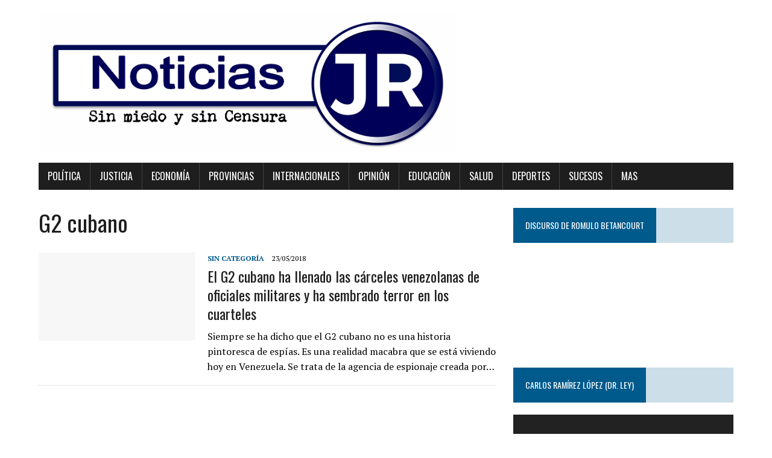

--- FILE ---
content_type: text/html; charset=UTF-8
request_url: https://www.noticiasjr.com/tag/g2-cubano/
body_size: 10491
content:
<!DOCTYPE html>
<html class="no-js" lang="es">
<head>
<meta charset="UTF-8">
<meta name="viewport" content="width=device-width, initial-scale=1.0">
<link rel="profile" href="https://gmpg.org/xfn/11" />
<title>G2 cubano</title>
<meta name='robots' content='max-image-preview:large' />
<link rel='dns-prefetch' href='//stats.wp.com' />
<link rel='dns-prefetch' href='//fonts.googleapis.com' />
<link rel='dns-prefetch' href='//widgets.wp.com' />
<link rel='dns-prefetch' href='//s0.wp.com' />
<link rel='dns-prefetch' href='//0.gravatar.com' />
<link rel='dns-prefetch' href='//1.gravatar.com' />
<link rel='dns-prefetch' href='//2.gravatar.com' />
<link rel='preconnect' href='//i0.wp.com' />
<link rel='preconnect' href='//c0.wp.com' />
<link rel="alternate" type="application/rss+xml" title=" &raquo; Feed" href="https://www.noticiasjr.com/feed/" />
<link rel="alternate" type="application/rss+xml" title=" &raquo; Feed de los comentarios" href="https://www.noticiasjr.com/comments/feed/" />
<link rel="alternate" type="application/rss+xml" title=" &raquo; Etiqueta G2 cubano del feed" href="https://www.noticiasjr.com/tag/g2-cubano/feed/" />
<style id='wp-img-auto-sizes-contain-inline-css' type='text/css'>
img:is([sizes=auto i],[sizes^="auto," i]){contain-intrinsic-size:3000px 1500px}
/*# sourceURL=wp-img-auto-sizes-contain-inline-css */
</style>
<style id='wp-emoji-styles-inline-css' type='text/css'>

	img.wp-smiley, img.emoji {
		display: inline !important;
		border: none !important;
		box-shadow: none !important;
		height: 1em !important;
		width: 1em !important;
		margin: 0 0.07em !important;
		vertical-align: -0.1em !important;
		background: none !important;
		padding: 0 !important;
	}
/*# sourceURL=wp-emoji-styles-inline-css */
</style>
<style id='wp-block-library-inline-css' type='text/css'>
:root{--wp-block-synced-color:#7a00df;--wp-block-synced-color--rgb:122,0,223;--wp-bound-block-color:var(--wp-block-synced-color);--wp-editor-canvas-background:#ddd;--wp-admin-theme-color:#007cba;--wp-admin-theme-color--rgb:0,124,186;--wp-admin-theme-color-darker-10:#006ba1;--wp-admin-theme-color-darker-10--rgb:0,107,160.5;--wp-admin-theme-color-darker-20:#005a87;--wp-admin-theme-color-darker-20--rgb:0,90,135;--wp-admin-border-width-focus:2px}@media (min-resolution:192dpi){:root{--wp-admin-border-width-focus:1.5px}}.wp-element-button{cursor:pointer}:root .has-very-light-gray-background-color{background-color:#eee}:root .has-very-dark-gray-background-color{background-color:#313131}:root .has-very-light-gray-color{color:#eee}:root .has-very-dark-gray-color{color:#313131}:root .has-vivid-green-cyan-to-vivid-cyan-blue-gradient-background{background:linear-gradient(135deg,#00d084,#0693e3)}:root .has-purple-crush-gradient-background{background:linear-gradient(135deg,#34e2e4,#4721fb 50%,#ab1dfe)}:root .has-hazy-dawn-gradient-background{background:linear-gradient(135deg,#faaca8,#dad0ec)}:root .has-subdued-olive-gradient-background{background:linear-gradient(135deg,#fafae1,#67a671)}:root .has-atomic-cream-gradient-background{background:linear-gradient(135deg,#fdd79a,#004a59)}:root .has-nightshade-gradient-background{background:linear-gradient(135deg,#330968,#31cdcf)}:root .has-midnight-gradient-background{background:linear-gradient(135deg,#020381,#2874fc)}:root{--wp--preset--font-size--normal:16px;--wp--preset--font-size--huge:42px}.has-regular-font-size{font-size:1em}.has-larger-font-size{font-size:2.625em}.has-normal-font-size{font-size:var(--wp--preset--font-size--normal)}.has-huge-font-size{font-size:var(--wp--preset--font-size--huge)}.has-text-align-center{text-align:center}.has-text-align-left{text-align:left}.has-text-align-right{text-align:right}.has-fit-text{white-space:nowrap!important}#end-resizable-editor-section{display:none}.aligncenter{clear:both}.items-justified-left{justify-content:flex-start}.items-justified-center{justify-content:center}.items-justified-right{justify-content:flex-end}.items-justified-space-between{justify-content:space-between}.screen-reader-text{border:0;clip-path:inset(50%);height:1px;margin:-1px;overflow:hidden;padding:0;position:absolute;width:1px;word-wrap:normal!important}.screen-reader-text:focus{background-color:#ddd;clip-path:none;color:#444;display:block;font-size:1em;height:auto;left:5px;line-height:normal;padding:15px 23px 14px;text-decoration:none;top:5px;width:auto;z-index:100000}html :where(.has-border-color){border-style:solid}html :where([style*=border-top-color]){border-top-style:solid}html :where([style*=border-right-color]){border-right-style:solid}html :where([style*=border-bottom-color]){border-bottom-style:solid}html :where([style*=border-left-color]){border-left-style:solid}html :where([style*=border-width]){border-style:solid}html :where([style*=border-top-width]){border-top-style:solid}html :where([style*=border-right-width]){border-right-style:solid}html :where([style*=border-bottom-width]){border-bottom-style:solid}html :where([style*=border-left-width]){border-left-style:solid}html :where(img[class*=wp-image-]){height:auto;max-width:100%}:where(figure){margin:0 0 1em}html :where(.is-position-sticky){--wp-admin--admin-bar--position-offset:var(--wp-admin--admin-bar--height,0px)}@media screen and (max-width:600px){html :where(.is-position-sticky){--wp-admin--admin-bar--position-offset:0px}}

/*# sourceURL=wp-block-library-inline-css */
</style><link rel='stylesheet' id='mediaelement-css' href='https://c0.wp.com/c/6.9/wp-includes/js/mediaelement/mediaelementplayer-legacy.min.css' type='text/css' media='all' />
<link rel='stylesheet' id='wp-mediaelement-css' href='https://c0.wp.com/c/6.9/wp-includes/js/mediaelement/wp-mediaelement.min.css' type='text/css' media='all' />
<style id='global-styles-inline-css' type='text/css'>
:root{--wp--preset--aspect-ratio--square: 1;--wp--preset--aspect-ratio--4-3: 4/3;--wp--preset--aspect-ratio--3-4: 3/4;--wp--preset--aspect-ratio--3-2: 3/2;--wp--preset--aspect-ratio--2-3: 2/3;--wp--preset--aspect-ratio--16-9: 16/9;--wp--preset--aspect-ratio--9-16: 9/16;--wp--preset--color--black: #000000;--wp--preset--color--cyan-bluish-gray: #abb8c3;--wp--preset--color--white: #ffffff;--wp--preset--color--pale-pink: #f78da7;--wp--preset--color--vivid-red: #cf2e2e;--wp--preset--color--luminous-vivid-orange: #ff6900;--wp--preset--color--luminous-vivid-amber: #fcb900;--wp--preset--color--light-green-cyan: #7bdcb5;--wp--preset--color--vivid-green-cyan: #00d084;--wp--preset--color--pale-cyan-blue: #8ed1fc;--wp--preset--color--vivid-cyan-blue: #0693e3;--wp--preset--color--vivid-purple: #9b51e0;--wp--preset--gradient--vivid-cyan-blue-to-vivid-purple: linear-gradient(135deg,rgb(6,147,227) 0%,rgb(155,81,224) 100%);--wp--preset--gradient--light-green-cyan-to-vivid-green-cyan: linear-gradient(135deg,rgb(122,220,180) 0%,rgb(0,208,130) 100%);--wp--preset--gradient--luminous-vivid-amber-to-luminous-vivid-orange: linear-gradient(135deg,rgb(252,185,0) 0%,rgb(255,105,0) 100%);--wp--preset--gradient--luminous-vivid-orange-to-vivid-red: linear-gradient(135deg,rgb(255,105,0) 0%,rgb(207,46,46) 100%);--wp--preset--gradient--very-light-gray-to-cyan-bluish-gray: linear-gradient(135deg,rgb(238,238,238) 0%,rgb(169,184,195) 100%);--wp--preset--gradient--cool-to-warm-spectrum: linear-gradient(135deg,rgb(74,234,220) 0%,rgb(151,120,209) 20%,rgb(207,42,186) 40%,rgb(238,44,130) 60%,rgb(251,105,98) 80%,rgb(254,248,76) 100%);--wp--preset--gradient--blush-light-purple: linear-gradient(135deg,rgb(255,206,236) 0%,rgb(152,150,240) 100%);--wp--preset--gradient--blush-bordeaux: linear-gradient(135deg,rgb(254,205,165) 0%,rgb(254,45,45) 50%,rgb(107,0,62) 100%);--wp--preset--gradient--luminous-dusk: linear-gradient(135deg,rgb(255,203,112) 0%,rgb(199,81,192) 50%,rgb(65,88,208) 100%);--wp--preset--gradient--pale-ocean: linear-gradient(135deg,rgb(255,245,203) 0%,rgb(182,227,212) 50%,rgb(51,167,181) 100%);--wp--preset--gradient--electric-grass: linear-gradient(135deg,rgb(202,248,128) 0%,rgb(113,206,126) 100%);--wp--preset--gradient--midnight: linear-gradient(135deg,rgb(2,3,129) 0%,rgb(40,116,252) 100%);--wp--preset--font-size--small: 13px;--wp--preset--font-size--medium: 20px;--wp--preset--font-size--large: 36px;--wp--preset--font-size--x-large: 42px;--wp--preset--spacing--20: 0.44rem;--wp--preset--spacing--30: 0.67rem;--wp--preset--spacing--40: 1rem;--wp--preset--spacing--50: 1.5rem;--wp--preset--spacing--60: 2.25rem;--wp--preset--spacing--70: 3.38rem;--wp--preset--spacing--80: 5.06rem;--wp--preset--shadow--natural: 6px 6px 9px rgba(0, 0, 0, 0.2);--wp--preset--shadow--deep: 12px 12px 50px rgba(0, 0, 0, 0.4);--wp--preset--shadow--sharp: 6px 6px 0px rgba(0, 0, 0, 0.2);--wp--preset--shadow--outlined: 6px 6px 0px -3px rgb(255, 255, 255), 6px 6px rgb(0, 0, 0);--wp--preset--shadow--crisp: 6px 6px 0px rgb(0, 0, 0);}:where(.is-layout-flex){gap: 0.5em;}:where(.is-layout-grid){gap: 0.5em;}body .is-layout-flex{display: flex;}.is-layout-flex{flex-wrap: wrap;align-items: center;}.is-layout-flex > :is(*, div){margin: 0;}body .is-layout-grid{display: grid;}.is-layout-grid > :is(*, div){margin: 0;}:where(.wp-block-columns.is-layout-flex){gap: 2em;}:where(.wp-block-columns.is-layout-grid){gap: 2em;}:where(.wp-block-post-template.is-layout-flex){gap: 1.25em;}:where(.wp-block-post-template.is-layout-grid){gap: 1.25em;}.has-black-color{color: var(--wp--preset--color--black) !important;}.has-cyan-bluish-gray-color{color: var(--wp--preset--color--cyan-bluish-gray) !important;}.has-white-color{color: var(--wp--preset--color--white) !important;}.has-pale-pink-color{color: var(--wp--preset--color--pale-pink) !important;}.has-vivid-red-color{color: var(--wp--preset--color--vivid-red) !important;}.has-luminous-vivid-orange-color{color: var(--wp--preset--color--luminous-vivid-orange) !important;}.has-luminous-vivid-amber-color{color: var(--wp--preset--color--luminous-vivid-amber) !important;}.has-light-green-cyan-color{color: var(--wp--preset--color--light-green-cyan) !important;}.has-vivid-green-cyan-color{color: var(--wp--preset--color--vivid-green-cyan) !important;}.has-pale-cyan-blue-color{color: var(--wp--preset--color--pale-cyan-blue) !important;}.has-vivid-cyan-blue-color{color: var(--wp--preset--color--vivid-cyan-blue) !important;}.has-vivid-purple-color{color: var(--wp--preset--color--vivid-purple) !important;}.has-black-background-color{background-color: var(--wp--preset--color--black) !important;}.has-cyan-bluish-gray-background-color{background-color: var(--wp--preset--color--cyan-bluish-gray) !important;}.has-white-background-color{background-color: var(--wp--preset--color--white) !important;}.has-pale-pink-background-color{background-color: var(--wp--preset--color--pale-pink) !important;}.has-vivid-red-background-color{background-color: var(--wp--preset--color--vivid-red) !important;}.has-luminous-vivid-orange-background-color{background-color: var(--wp--preset--color--luminous-vivid-orange) !important;}.has-luminous-vivid-amber-background-color{background-color: var(--wp--preset--color--luminous-vivid-amber) !important;}.has-light-green-cyan-background-color{background-color: var(--wp--preset--color--light-green-cyan) !important;}.has-vivid-green-cyan-background-color{background-color: var(--wp--preset--color--vivid-green-cyan) !important;}.has-pale-cyan-blue-background-color{background-color: var(--wp--preset--color--pale-cyan-blue) !important;}.has-vivid-cyan-blue-background-color{background-color: var(--wp--preset--color--vivid-cyan-blue) !important;}.has-vivid-purple-background-color{background-color: var(--wp--preset--color--vivid-purple) !important;}.has-black-border-color{border-color: var(--wp--preset--color--black) !important;}.has-cyan-bluish-gray-border-color{border-color: var(--wp--preset--color--cyan-bluish-gray) !important;}.has-white-border-color{border-color: var(--wp--preset--color--white) !important;}.has-pale-pink-border-color{border-color: var(--wp--preset--color--pale-pink) !important;}.has-vivid-red-border-color{border-color: var(--wp--preset--color--vivid-red) !important;}.has-luminous-vivid-orange-border-color{border-color: var(--wp--preset--color--luminous-vivid-orange) !important;}.has-luminous-vivid-amber-border-color{border-color: var(--wp--preset--color--luminous-vivid-amber) !important;}.has-light-green-cyan-border-color{border-color: var(--wp--preset--color--light-green-cyan) !important;}.has-vivid-green-cyan-border-color{border-color: var(--wp--preset--color--vivid-green-cyan) !important;}.has-pale-cyan-blue-border-color{border-color: var(--wp--preset--color--pale-cyan-blue) !important;}.has-vivid-cyan-blue-border-color{border-color: var(--wp--preset--color--vivid-cyan-blue) !important;}.has-vivid-purple-border-color{border-color: var(--wp--preset--color--vivid-purple) !important;}.has-vivid-cyan-blue-to-vivid-purple-gradient-background{background: var(--wp--preset--gradient--vivid-cyan-blue-to-vivid-purple) !important;}.has-light-green-cyan-to-vivid-green-cyan-gradient-background{background: var(--wp--preset--gradient--light-green-cyan-to-vivid-green-cyan) !important;}.has-luminous-vivid-amber-to-luminous-vivid-orange-gradient-background{background: var(--wp--preset--gradient--luminous-vivid-amber-to-luminous-vivid-orange) !important;}.has-luminous-vivid-orange-to-vivid-red-gradient-background{background: var(--wp--preset--gradient--luminous-vivid-orange-to-vivid-red) !important;}.has-very-light-gray-to-cyan-bluish-gray-gradient-background{background: var(--wp--preset--gradient--very-light-gray-to-cyan-bluish-gray) !important;}.has-cool-to-warm-spectrum-gradient-background{background: var(--wp--preset--gradient--cool-to-warm-spectrum) !important;}.has-blush-light-purple-gradient-background{background: var(--wp--preset--gradient--blush-light-purple) !important;}.has-blush-bordeaux-gradient-background{background: var(--wp--preset--gradient--blush-bordeaux) !important;}.has-luminous-dusk-gradient-background{background: var(--wp--preset--gradient--luminous-dusk) !important;}.has-pale-ocean-gradient-background{background: var(--wp--preset--gradient--pale-ocean) !important;}.has-electric-grass-gradient-background{background: var(--wp--preset--gradient--electric-grass) !important;}.has-midnight-gradient-background{background: var(--wp--preset--gradient--midnight) !important;}.has-small-font-size{font-size: var(--wp--preset--font-size--small) !important;}.has-medium-font-size{font-size: var(--wp--preset--font-size--medium) !important;}.has-large-font-size{font-size: var(--wp--preset--font-size--large) !important;}.has-x-large-font-size{font-size: var(--wp--preset--font-size--x-large) !important;}
/*# sourceURL=global-styles-inline-css */
</style>

<style id='classic-theme-styles-inline-css' type='text/css'>
/*! This file is auto-generated */
.wp-block-button__link{color:#fff;background-color:#32373c;border-radius:9999px;box-shadow:none;text-decoration:none;padding:calc(.667em + 2px) calc(1.333em + 2px);font-size:1.125em}.wp-block-file__button{background:#32373c;color:#fff;text-decoration:none}
/*# sourceURL=/wp-includes/css/classic-themes.min.css */
</style>
<link rel='stylesheet' id='mh-google-fonts-css' href='https://fonts.googleapis.com/css?family=Oswald:400,700,300|PT+Serif:400,400italic,700,700italic' type='text/css' media='all' />
<link rel='stylesheet' id='mh-font-awesome-css' href='https://www.noticiasjr.com/wp-content/themes/mh-newsdesk-lite/includes/font-awesome.min.css' type='text/css' media='all' />
<link rel='stylesheet' id='mh-style-css' href='https://www.noticiasjr.com/wp-content/themes/mh-newsdesk-lite/style.css?ver=6.9' type='text/css' media='all' />
<link rel='stylesheet' id='jetpack_likes-css' href='https://c0.wp.com/p/jetpack/14.1/modules/likes/style.css' type='text/css' media='all' />
<script type="text/javascript" src="https://c0.wp.com/c/6.9/wp-includes/js/jquery/jquery.min.js" id="jquery-core-js"></script>
<script type="text/javascript" src="https://c0.wp.com/c/6.9/wp-includes/js/jquery/jquery-migrate.min.js" id="jquery-migrate-js"></script>
<script type="text/javascript" src="https://www.noticiasjr.com/wp-content/themes/mh-newsdesk-lite/js/scripts.js?ver=6.9" id="mh-scripts-js"></script>
<link rel="https://api.w.org/" href="https://www.noticiasjr.com/wp-json/" /><link rel="alternate" title="JSON" type="application/json" href="https://www.noticiasjr.com/wp-json/wp/v2/tags/8573" /><link rel="EditURI" type="application/rsd+xml" title="RSD" href="https://www.noticiasjr.com/xmlrpc.php?rsd" />
<meta name="generator" content="WordPress 6.9" />
<style>

/* CSS added by Hide Metadata Plugin */

.entry-meta .byline:before,
			.entry-header .entry-meta span.byline:before,
			.entry-meta .byline:after,
			.entry-header .entry-meta span.byline:after,
			.single .byline, .group-blog .byline,
			.entry-meta .byline,
			.entry-header .entry-meta > span.byline,
			.entry-meta .author.vcard  {
				content: '';
				display: none;
				margin: 0;
			}</style>
	<style>img#wpstats{display:none}</style>
		<!--[if lt IE 9]>
<script src="https://www.noticiasjr.com/wp-content/themes/mh-newsdesk-lite/js/css3-mediaqueries.js"></script>
<![endif]-->
<style type="text/css" id="custom-background-css">
body.custom-background { background-color: #ffffff; }
</style>
	
<!-- Jetpack Open Graph Tags -->
<meta property="og:type" content="website" />
<meta property="og:title" content="G2 cubano" />
<meta property="og:url" content="https://www.noticiasjr.com/tag/g2-cubano/" />
<meta property="og:image" content="https://i0.wp.com/www.noticiasjr.com/wp-content/uploads/2021/01/cropped-cropped-logo-1.jpeg?fit=512%2C512&#038;ssl=1" />
<meta property="og:image:width" content="512" />
<meta property="og:image:height" content="512" />
<meta property="og:image:alt" content="" />
<meta property="og:locale" content="es_LA" />

<!-- End Jetpack Open Graph Tags -->
<link rel="icon" href="https://i0.wp.com/www.noticiasjr.com/wp-content/uploads/2021/01/cropped-cropped-logo-1.jpeg?fit=32%2C32&#038;ssl=1" sizes="32x32" />
<link rel="icon" href="https://i0.wp.com/www.noticiasjr.com/wp-content/uploads/2021/01/cropped-cropped-logo-1.jpeg?fit=192%2C192&#038;ssl=1" sizes="192x192" />
<link rel="apple-touch-icon" href="https://i0.wp.com/www.noticiasjr.com/wp-content/uploads/2021/01/cropped-cropped-logo-1.jpeg?fit=180%2C180&#038;ssl=1" />
<meta name="msapplication-TileImage" content="https://i0.wp.com/www.noticiasjr.com/wp-content/uploads/2021/01/cropped-cropped-logo-1.jpeg?fit=270%2C270&#038;ssl=1" />
		<style type="text/css" id="wp-custom-css">
			.logo-wrap > img {
    width: 60% !important;
}		</style>
		</head>
<body class="archive tag tag-g2-cubano tag-8573 custom-background wp-theme-mh-newsdesk-lite mh-right-sb">
<div id="mh-wrapper">
<header class="mh-header">
	<div class="header-wrap mh-clearfix">
		<a href="https://www.noticiasjr.com/" title="" rel="home">
<div class="logo-wrap" role="banner">
<img src="https://www.noticiasjr.com/wp-content/uploads/2021/01/cropped-CABEZAL-PARA-LA-PAGINA.png" height="266" width="798" alt="" />
<style type="text/css" id="mh-header-css">.logo-title, .logo-tagline { color: #000159; }</style>
<div class="logo">
</div>
</div>
</a>
	</div>
	<div class="header-menu mh-clearfix">
		<nav class="main-nav mh-clearfix">
			<div class="menu-menu-principal-container"><ul id="menu-menu-principal" class="menu"><li id="menu-item-23458" class="menu-item menu-item-type-taxonomy menu-item-object-category menu-item-23458"><a href="https://www.noticiasjr.com/category/politica/">Política</a></li>
<li id="menu-item-23462" class="menu-item menu-item-type-taxonomy menu-item-object-category menu-item-23462"><a href="https://www.noticiasjr.com/category/judiciales/">Justicia</a></li>
<li id="menu-item-23461" class="menu-item menu-item-type-taxonomy menu-item-object-category menu-item-23461"><a href="https://www.noticiasjr.com/category/economia-2/">Economía</a></li>
<li id="menu-item-24395" class="menu-item menu-item-type-taxonomy menu-item-object-category menu-item-24395"><a href="https://www.noticiasjr.com/category/provincias/">Provincias</a></li>
<li id="menu-item-23459" class="menu-item menu-item-type-taxonomy menu-item-object-category menu-item-23459"><a href="https://www.noticiasjr.com/category/internacionales/">Internacionales</a></li>
<li id="menu-item-23457" class="menu-item menu-item-type-taxonomy menu-item-object-category menu-item-23457"><a href="https://www.noticiasjr.com/category/opinion/">Opinión</a></li>
<li id="menu-item-24401" class="menu-item menu-item-type-taxonomy menu-item-object-category menu-item-24401"><a href="https://www.noticiasjr.com/category/educacion/">Educaciòn</a></li>
<li id="menu-item-24402" class="menu-item menu-item-type-taxonomy menu-item-object-category menu-item-24402"><a href="https://www.noticiasjr.com/category/salud/">Salud</a></li>
<li id="menu-item-24400" class="menu-item menu-item-type-taxonomy menu-item-object-category menu-item-24400"><a href="https://www.noticiasjr.com/category/deportes/">Deportes</a></li>
<li id="menu-item-23460" class="menu-item menu-item-type-taxonomy menu-item-object-category menu-item-23460"><a href="https://www.noticiasjr.com/category/sucesos/">Sucesos</a></li>
<li id="menu-item-24396" class="menu-item menu-item-type-taxonomy menu-item-object-category menu-item-has-children menu-item-24396"><a href="https://www.noticiasjr.com/category/cronica-roja/">Mas</a>
<ul class="sub-menu">
	<li id="menu-item-24397" class="menu-item menu-item-type-taxonomy menu-item-object-category menu-item-24397"><a href="https://www.noticiasjr.com/category/comunidades/">Comunidades</a></li>
	<li id="menu-item-24398" class="menu-item menu-item-type-taxonomy menu-item-object-category menu-item-24398"><a href="https://www.noticiasjr.com/category/cronica-roja/">Cronica Roja</a></li>
	<li id="menu-item-24399" class="menu-item menu-item-type-taxonomy menu-item-object-category menu-item-24399"><a href="https://www.noticiasjr.com/category/cultura/">CULTURA</a></li>
</ul>
</li>
</ul></div>		</nav>
	</div>
</header><div class="mh-section mh-group">
	<div id="main-content" class="mh-loop"><h1 class="page-title">G2 cubano</h1>
<article class="content-list mh-clearfix post-30287 post type-post status-publish format-standard hentry category-sin-categoria tag-baduel tag-carceles-llenas-de-militares tag-dgcim tag-g2-cubano tag-juan-carlos-caguaripano tag-rodiguez-torres">
	<div class="content-thumb content-list-thumb">
		<a href="https://www.noticiasjr.com/el-g2-cubano-ha-llenado-las-carceles-venezolanas-de-oficiales-militares-y-ha-sembrado-terror-en-los-cuarteles/" title="El G2 cubano ha llenado las cárceles venezolanas de oficiales militares y ha sembrado terror en los cuarteles"><img src="https://www.noticiasjr.com/wp-content/themes/mh-newsdesk-lite/images/placeholder-content-list.jpg" alt="Sin imagen" /></a>
	</div>
	<header class="content-list-header">
		<p class="entry-meta">
<span class="entry-meta-cats"><a href="https://www.noticiasjr.com/category/sin-categoria/" rel="category tag">Sin categoría</a></span>
<span class="entry-meta-date updated">23/05/2018</span>
</p>
		<h3 class="content-list-title"><a href="https://www.noticiasjr.com/el-g2-cubano-ha-llenado-las-carceles-venezolanas-de-oficiales-militares-y-ha-sembrado-terror-en-los-cuarteles/" title="El G2 cubano ha llenado las cárceles venezolanas de oficiales militares y ha sembrado terror en los cuarteles" rel="bookmark">El G2 cubano ha llenado las cárceles venezolanas de oficiales militares y ha sembrado terror en los cuarteles</a></h3>
	</header>
	<div class="content-list-excerpt">
		<p>Siempre se ha dicho que el G2 cubano no es una historia pintoresca de espías. Es una realidad macabra que se está viviendo hoy en Venezuela. Se trata de la agencia de espionaje creada por&#8230;</p>
	</div>
</article>
<hr class="mh-separator content-list-separator">	</div>
	<aside class="mh-sidebar">
	<div id="text-10" class="sb-widget mh-clearfix widget_text"><h4 class="widget-title"><span>Discurso de ROMULO BETANCOURT</span></h4>			<div class="textwidget"><p><iframe loading="lazy" src="https://www.youtube.com/embed/I4QFJxsO6kY" frameborder="0" allowfullscreen=""></iframe></p>
</div>
		</div><div id="media_video-5" class="sb-widget mh-clearfix widget_media_video"><h4 class="widget-title"><span>Carlos Ramírez López (Dr. Ley)</span></h4><div style="width:100%;" class="wp-video"><video class="wp-video-shortcode" id="video-30287-1" preload="metadata" controls="controls"><source type="video/youtube" src="https://www.youtube.com/watch?v=i3IfRbBhCoA&#038;t=1s&#038;_=1" /><a href="https://www.youtube.com/watch?v=i3IfRbBhCoA&#038;t=1s">https://www.youtube.com/watch?v=i3IfRbBhCoA&#038;t=1s</a></video></div></div><div id="media_video-6" class="sb-widget mh-clearfix widget_media_video"><h4 class="widget-title"><span>Patricia poleo caso de joven violada</span></h4><div style="width:100%;" class="wp-video"><video class="wp-video-shortcode" id="video-30287-2" preload="metadata" controls="controls"><source type="video/youtube" src="https://www.youtube.com/watch?v=WTuHSrfXlZ0&#038;_=2" /><a href="https://www.youtube.com/watch?v=WTuHSrfXlZ0">https://www.youtube.com/watch?v=WTuHSrfXlZ0</a></video></div></div><div id="mh_newsdesk_lite_recent_posts-3" class="sb-widget mh-clearfix mh_newsdesk_lite_recent_posts"><h4 class="widget-title"><span>Notas recientes</span></h4>		<ul class="mh-rp-widget widget-list">				<li class="rp-widget-item"><a href="https://www.noticiasjr.com/46089-2/" title="Juez Elisa Josefina Jiménez Fernández deja en libertad a empresario aragueño tras brutal agresión a bebé: la impunidad sacude a la sociedad" rel="bookmark">Juez Elisa Josefina Jiménez Fernández deja en libertad a empresario aragueño tras brutal agresión a bebé: la impunidad sacude a la sociedad</a></li>				<li class="rp-widget-item"><a href="https://www.noticiasjr.com/tribunales-de-violencia-en-aragua-una-red-judicial-que-opera-a-plena-luz-del-dia/" title="TRIBUNALES DE VIOLENCIA EN ARAGUA&#8230;UNA RED JUDICIAL QUE OPERA A PLENA LUZ DEL DÍA" rel="bookmark">TRIBUNALES DE VIOLENCIA EN ARAGUA&#8230;UNA RED JUDICIAL QUE OPERA A PLENA LUZ DEL DÍA</a></li>				<li class="rp-widget-item"><a href="https://www.noticiasjr.com/exclusiva-roja-escandalo-en-los-tribunales-de-maracay-detenido-el-juez-jose-alexander-por-presunta-extorsion-junto-a-su-secretaria-y-un-alguacil/" title="EXCLUSIVA ROJA | ESCÁNDALO EN LOS TRIBUNALES DE MARACAY: DETENIDO EL JUEZ JOSÉ ALEXANDER POR PRESUNTA EXTORSIÓN JUNTO A SU SECRETARIA Y UN ALGUACIL " rel="bookmark">EXCLUSIVA ROJA | ESCÁNDALO EN LOS TRIBUNALES DE MARACAY: DETENIDO EL JUEZ JOSÉ ALEXANDER POR PRESUNTA EXTORSIÓN JUNTO A SU SECRETARIA Y UN ALGUACIL </a></li>				<li class="rp-widget-item"><a href="https://www.noticiasjr.com/46061-2/" title="IMPUNIDAD Y CORRUPCIÓN: LA JUSTICIA EN ARAGUA PROTEGE A LOS VICTIMARIOS Y SILENCIA A LAS VÍCTIMAS" rel="bookmark">IMPUNIDAD Y CORRUPCIÓN: LA JUSTICIA EN ARAGUA PROTEGE A LOS VICTIMARIOS Y SILENCIA A LAS VÍCTIMAS</a></li>				<li class="rp-widget-item"><a href="https://www.noticiasjr.com/efecto-solorzano-corrupcion-extorsion-y-terrorismo-judicial-en-el-estado-aragua/" title="«Efecto Solórzano» Corrupción, Extorsión y Terrorismo Judicial en el Estado Aragua" rel="bookmark">«Efecto Solórzano» Corrupción, Extorsión y Terrorismo Judicial en el Estado Aragua</a></li>				<li class="rp-widget-item"><a href="https://www.noticiasjr.com/terrorismo-judicial-y-corrupcion-reinando-en-el-palacio-de-injusticias-de-maracay/" title="Terrorismo Judicial y Corrupción: Reinando en el Palacio de Injusticias de Maracay" rel="bookmark">Terrorismo Judicial y Corrupción: Reinando en el Palacio de Injusticias de Maracay</a></li>				<li class="rp-widget-item"><a href="https://www.noticiasjr.com/jean-antiba-abdel-dice-haber-pagado-20-000-dolares-al-juez-jose-alexander-infante-y-al-coordinador-de-tribunales-de-violencia-del-estado-aragua-alfonso-caraballo-para-no-ser-condenado/" title="Jean Antiba Abdel dice haber pagado 20.000 dólares al Juez Jose Alexander Infante y al Coordinador de tribunales de Violencia del Estado Aragua Alfonso Caraballo para no ser condenado" rel="bookmark">Jean Antiba Abdel dice haber pagado 20.000 dólares al Juez Jose Alexander Infante y al Coordinador de tribunales de Violencia del Estado Aragua Alfonso Caraballo para no ser condenado</a></li>				<li class="rp-widget-item"><a href="https://www.noticiasjr.com/militares-y-jueces-tras-las-sombras-de-la-justicia/" title="MILITARES Y JUECES TRAS LAS SOMBRAS DE LA JUSTICIA" rel="bookmark">MILITARES Y JUECES TRAS LAS SOMBRAS DE LA JUSTICIA</a></li>				<li class="rp-widget-item"><a href="https://www.noticiasjr.com/escandalo-periodista-imputada-por-estafa-carla-carrera-ortiz-en-la-mira-de-la-justicia/" title="¡Escándalo! Periodista Imputada por Estafa: Carla Carrera Ortiz en la Mira de la Justicia" rel="bookmark">¡Escándalo! Periodista Imputada por Estafa: Carla Carrera Ortiz en la Mira de la Justicia</a></li>				<li class="rp-widget-item"><a href="https://www.noticiasjr.com/hallan-el-cuerpo-sin-vida-del-dr-uber-vera-en-la-autopista-de-palo-negro/" title="Hallan el Cuerpo sin vida del Dr. Uber Vera en la Autopista Regional del Centro" rel="bookmark">Hallan el Cuerpo sin vida del Dr. Uber Vera en la Autopista Regional del Centro</a></li>		</ul></div></aside></div>
</div>
<footer class="mh-footer">
	<div class="wrapper-inner">
		<p class="copyright">Copyright 2026 | MH Newsdesk Lite por <a href="https://www.mhthemes.com/" rel="nofollow">MH Themes</a></p>
	</div>
</footer>
<script type="speculationrules">
{"prefetch":[{"source":"document","where":{"and":[{"href_matches":"/*"},{"not":{"href_matches":["/wp-*.php","/wp-admin/*","/wp-content/uploads/*","/wp-content/*","/wp-content/plugins/*","/wp-content/themes/mh-newsdesk-lite/*","/*\\?(.+)"]}},{"not":{"selector_matches":"a[rel~=\"nofollow\"]"}},{"not":{"selector_matches":".no-prefetch, .no-prefetch a"}}]},"eagerness":"conservative"}]}
</script>
<script type="text/javascript" src="https://stats.wp.com/e-202604.js" id="jetpack-stats-js" data-wp-strategy="defer"></script>
<script type="text/javascript" id="jetpack-stats-js-after">
/* <![CDATA[ */
_stq = window._stq || [];
_stq.push([ "view", JSON.parse("{\"v\":\"ext\",\"blog\":\"116503613\",\"post\":\"0\",\"tz\":\"-4\",\"srv\":\"www.noticiasjr.com\",\"j\":\"1:14.1\"}") ]);
_stq.push([ "clickTrackerInit", "116503613", "0" ]);
//# sourceURL=jetpack-stats-js-after
/* ]]> */
</script>
<script type="text/javascript" id="mediaelement-core-js-before">
/* <![CDATA[ */
var mejsL10n = {"language":"es","strings":{"mejs.download-file":"Descargar archivo","mejs.install-flash":"Est\u00e1s usando un navegador que no tiene Flash activo o instalado. Por favor, activa el componente del reproductor Flash o descarga la \u00faltima versi\u00f3n desde https://get.adobe.com/flashplayer/","mejs.fullscreen":"Pantalla completa","mejs.play":"Reproducir","mejs.pause":"Pausa","mejs.time-slider":"Control de tiempo","mejs.time-help-text":"Usa las teclas de direcci\u00f3n izquierda/derecha para avanzar un segundo y las flechas arriba/abajo para avanzar diez segundos.","mejs.live-broadcast":"Transmisi\u00f3n en vivo","mejs.volume-help-text":"Utiliza las teclas de flecha arriba/abajo para aumentar o disminuir el volumen.","mejs.unmute":"Activar el sonido","mejs.mute":"Silenciar","mejs.volume-slider":"Control de volumen","mejs.video-player":"Reproductor de video","mejs.audio-player":"Reproductor de audio","mejs.captions-subtitles":"Pies de foto / Subt\u00edtulos","mejs.captions-chapters":"Cap\u00edtulos","mejs.none":"Ninguna","mejs.afrikaans":"Afrik\u00e1ans","mejs.albanian":"Albano","mejs.arabic":"\u00c1rabe","mejs.belarusian":"Bielorruso","mejs.bulgarian":"B\u00falgaro","mejs.catalan":"Catal\u00e1n","mejs.chinese":"Chino","mejs.chinese-simplified":"Chino (Simplificado)","mejs.chinese-traditional":"Chino (Tradicional)","mejs.croatian":"Croata","mejs.czech":"Checo","mejs.danish":"Dan\u00e9s","mejs.dutch":"Holand\u00e9s","mejs.english":"Ingl\u00e9s","mejs.estonian":"Estonio","mejs.filipino":"Filipino","mejs.finnish":"Fin\u00e9s","mejs.french":"Franc\u00e9s","mejs.galician":"Gallego","mejs.german":"Alem\u00e1n","mejs.greek":"Griego","mejs.haitian-creole":"Creole haitiano","mejs.hebrew":"Hebreo","mejs.hindi":"Indio","mejs.hungarian":"H\u00fangaro","mejs.icelandic":"Island\u00e9s","mejs.indonesian":"Indonesio","mejs.irish":"Irland\u00e9s","mejs.italian":"Italiano","mejs.japanese":"Japon\u00e9s","mejs.korean":"Coreano","mejs.latvian":"Let\u00f3n","mejs.lithuanian":"Lituano","mejs.macedonian":"Macedonio","mejs.malay":"Malayo","mejs.maltese":"Malt\u00e9s","mejs.norwegian":"Noruego","mejs.persian":"Persa","mejs.polish":"Polaco","mejs.portuguese":"Portugu\u00e9s","mejs.romanian":"Rumano","mejs.russian":"Ruso","mejs.serbian":"Serbio","mejs.slovak":"Eslovaco","mejs.slovenian":"Esloveno","mejs.spanish":"Espa\u00f1ol","mejs.swahili":"Swahili","mejs.swedish":"Sueco","mejs.tagalog":"Tagalo","mejs.thai":"Tailand\u00e9s","mejs.turkish":"Turco","mejs.ukrainian":"Ukraniano","mejs.vietnamese":"Vietnamita","mejs.welsh":"Gal\u00e9s","mejs.yiddish":"Yiddish"}};
//# sourceURL=mediaelement-core-js-before
/* ]]> */
</script>
<script type="text/javascript" src="https://c0.wp.com/c/6.9/wp-includes/js/mediaelement/mediaelement-and-player.min.js" id="mediaelement-core-js"></script>
<script type="text/javascript" src="https://c0.wp.com/c/6.9/wp-includes/js/mediaelement/mediaelement-migrate.min.js" id="mediaelement-migrate-js"></script>
<script type="text/javascript" id="mediaelement-js-extra">
/* <![CDATA[ */
var _wpmejsSettings = {"pluginPath":"/wp-includes/js/mediaelement/","classPrefix":"mejs-","stretching":"responsive","audioShortcodeLibrary":"mediaelement","videoShortcodeLibrary":"mediaelement"};
//# sourceURL=mediaelement-js-extra
/* ]]> */
</script>
<script type="text/javascript" src="https://c0.wp.com/c/6.9/wp-includes/js/mediaelement/wp-mediaelement.min.js" id="wp-mediaelement-js"></script>
<script type="text/javascript" src="https://c0.wp.com/c/6.9/wp-includes/js/mediaelement/renderers/vimeo.min.js" id="mediaelement-vimeo-js"></script>
<script id="wp-emoji-settings" type="application/json">
{"baseUrl":"https://s.w.org/images/core/emoji/17.0.2/72x72/","ext":".png","svgUrl":"https://s.w.org/images/core/emoji/17.0.2/svg/","svgExt":".svg","source":{"concatemoji":"https://www.noticiasjr.com/wp-includes/js/wp-emoji-release.min.js?ver=6.9"}}
</script>
<script type="module">
/* <![CDATA[ */
/*! This file is auto-generated */
const a=JSON.parse(document.getElementById("wp-emoji-settings").textContent),o=(window._wpemojiSettings=a,"wpEmojiSettingsSupports"),s=["flag","emoji"];function i(e){try{var t={supportTests:e,timestamp:(new Date).valueOf()};sessionStorage.setItem(o,JSON.stringify(t))}catch(e){}}function c(e,t,n){e.clearRect(0,0,e.canvas.width,e.canvas.height),e.fillText(t,0,0);t=new Uint32Array(e.getImageData(0,0,e.canvas.width,e.canvas.height).data);e.clearRect(0,0,e.canvas.width,e.canvas.height),e.fillText(n,0,0);const a=new Uint32Array(e.getImageData(0,0,e.canvas.width,e.canvas.height).data);return t.every((e,t)=>e===a[t])}function p(e,t){e.clearRect(0,0,e.canvas.width,e.canvas.height),e.fillText(t,0,0);var n=e.getImageData(16,16,1,1);for(let e=0;e<n.data.length;e++)if(0!==n.data[e])return!1;return!0}function u(e,t,n,a){switch(t){case"flag":return n(e,"\ud83c\udff3\ufe0f\u200d\u26a7\ufe0f","\ud83c\udff3\ufe0f\u200b\u26a7\ufe0f")?!1:!n(e,"\ud83c\udde8\ud83c\uddf6","\ud83c\udde8\u200b\ud83c\uddf6")&&!n(e,"\ud83c\udff4\udb40\udc67\udb40\udc62\udb40\udc65\udb40\udc6e\udb40\udc67\udb40\udc7f","\ud83c\udff4\u200b\udb40\udc67\u200b\udb40\udc62\u200b\udb40\udc65\u200b\udb40\udc6e\u200b\udb40\udc67\u200b\udb40\udc7f");case"emoji":return!a(e,"\ud83e\u1fac8")}return!1}function f(e,t,n,a){let r;const o=(r="undefined"!=typeof WorkerGlobalScope&&self instanceof WorkerGlobalScope?new OffscreenCanvas(300,150):document.createElement("canvas")).getContext("2d",{willReadFrequently:!0}),s=(o.textBaseline="top",o.font="600 32px Arial",{});return e.forEach(e=>{s[e]=t(o,e,n,a)}),s}function r(e){var t=document.createElement("script");t.src=e,t.defer=!0,document.head.appendChild(t)}a.supports={everything:!0,everythingExceptFlag:!0},new Promise(t=>{let n=function(){try{var e=JSON.parse(sessionStorage.getItem(o));if("object"==typeof e&&"number"==typeof e.timestamp&&(new Date).valueOf()<e.timestamp+604800&&"object"==typeof e.supportTests)return e.supportTests}catch(e){}return null}();if(!n){if("undefined"!=typeof Worker&&"undefined"!=typeof OffscreenCanvas&&"undefined"!=typeof URL&&URL.createObjectURL&&"undefined"!=typeof Blob)try{var e="postMessage("+f.toString()+"("+[JSON.stringify(s),u.toString(),c.toString(),p.toString()].join(",")+"));",a=new Blob([e],{type:"text/javascript"});const r=new Worker(URL.createObjectURL(a),{name:"wpTestEmojiSupports"});return void(r.onmessage=e=>{i(n=e.data),r.terminate(),t(n)})}catch(e){}i(n=f(s,u,c,p))}t(n)}).then(e=>{for(const n in e)a.supports[n]=e[n],a.supports.everything=a.supports.everything&&a.supports[n],"flag"!==n&&(a.supports.everythingExceptFlag=a.supports.everythingExceptFlag&&a.supports[n]);var t;a.supports.everythingExceptFlag=a.supports.everythingExceptFlag&&!a.supports.flag,a.supports.everything||((t=a.source||{}).concatemoji?r(t.concatemoji):t.wpemoji&&t.twemoji&&(r(t.twemoji),r(t.wpemoji)))});
//# sourceURL=https://www.noticiasjr.com/wp-includes/js/wp-emoji-loader.min.js
/* ]]> */
</script>
<script defer src="https://static.cloudflareinsights.com/beacon.min.js/vcd15cbe7772f49c399c6a5babf22c1241717689176015" integrity="sha512-ZpsOmlRQV6y907TI0dKBHq9Md29nnaEIPlkf84rnaERnq6zvWvPUqr2ft8M1aS28oN72PdrCzSjY4U6VaAw1EQ==" data-cf-beacon='{"version":"2024.11.0","token":"6f74b5822efc486a893b09d258967edd","r":1,"server_timing":{"name":{"cfCacheStatus":true,"cfEdge":true,"cfExtPri":true,"cfL4":true,"cfOrigin":true,"cfSpeedBrain":true},"location_startswith":null}}' crossorigin="anonymous"></script>
</body>
<script>'undefined'=== typeof _trfq || (window._trfq = []);'undefined'=== typeof _trfd && (window._trfd=[]),_trfd.push({'tccl.baseHost':'secureserver.net'},{'ap':'cpsh-oh'},{'server':'p3plzcpnl446376'},{'dcenter':'p3'},{'cp_id':'7509671'},{'cp_cache':''},{'cp_cl':'8'}) // Monitoring performance to make your website faster. If you want to opt-out, please contact web hosting support.</script><script src='https://img1.wsimg.com/traffic-assets/js/tccl.min.js'></script></html>